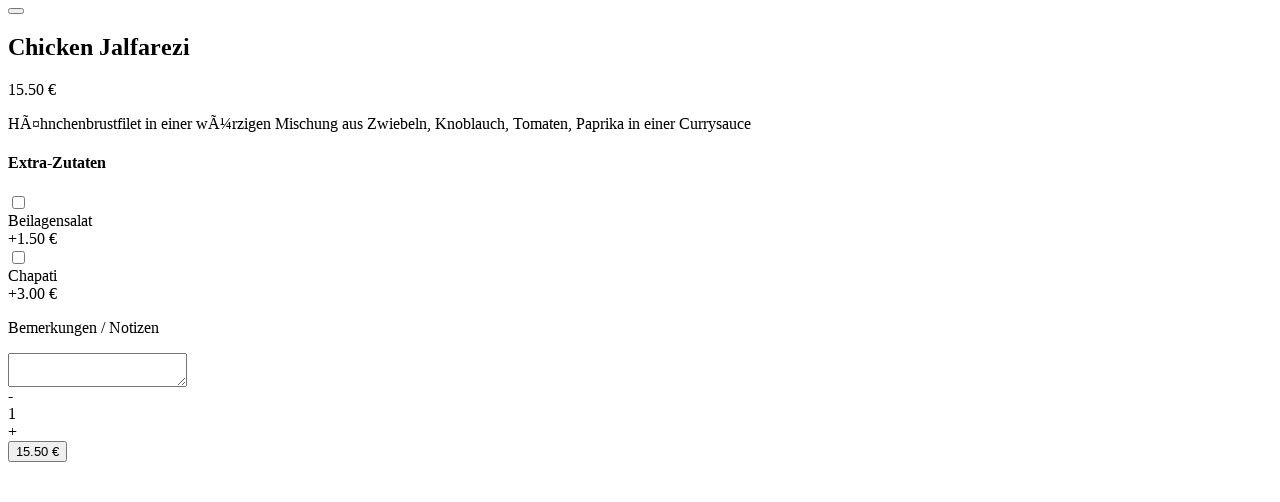

--- FILE ---
content_type: text/html
request_url: https://amicimiei.de/produkt.php?kat=7&produkt=141&klasse=1
body_size: 1994
content:
	<div class="modal-header">
		<h1 class="modal-title fs-5" id="exampleModalLabel"></h1>
		<button type="button" class="btn-close" data-bs-dismiss="modal" aria-label="Close"></button>
	</div>
	<div class="modal-body" id="modal-product-body">
		
		<div class="container-fluid">
			<div class="d-flex justify-content-between">
				<h2 class="product-name">Chicken Jalfarezi									</h2>

				<div class="product-prices">
										<p class="product-price" id="product-price">15.50 &euro;</p>
				</div>
			</div>

			<p class="product-description">
                Hähnchenbrustfilet in einer würzigen Mischung aus Zwiebeln, Knoblauch, Tomaten, Paprika in einer Currysauce                            </p>
			<div class="product-data">
				<div>
									</div>
			</div>


			
		</div>

		

				<div class="container-fluid">
			<h4>Extra-Zutaten</h4>

			<div id="toppings">
							<div class="topping-box">
					<input class="form-check-input" type="checkbox" id="zutat-52" name="zutat-52" data-zutat-id="52" data-zutat-preis="1.50" data-zutat-name="Beilagensalat" data-zutat-nichtfrei="0">
					<label for="zutat-52" class="form-check-label">
					                    </label>
					<div class="topping-name">Beilagensalat</div>
					<div class="topping-price">
                                                    +1.50 &euro;                                            </div>
				</div>
							<div class="topping-box">
					<input class="form-check-input" type="checkbox" id="zutat-51" name="zutat-51" data-zutat-id="51" data-zutat-preis="3.00" data-zutat-name="Chapati" data-zutat-nichtfrei="0">
					<label for="zutat-51" class="form-check-label">
					                    </label>
					<div class="topping-name">Chapati</div>
					<div class="topping-price">
                                                    +3.00 &euro;                                            </div>
				</div>
						</div>
		</div>

		
		<div class="container-fluid">
			<p>Bemerkungen / Notizen</p>
			<textarea name="notiz" id="notiz" maxlength="250"></textarea>
		</div>
	</div>

	<div class="modal-footer">
		<div id="product-add-amount">
			<div class="product-add-amount-button" id="product-remove">-</div>
			<div id="product-add-amount-number">1</div>
			<div class="product-add-amount-button" id="product-add">+</div>
		</div>
		<div id="product-add-button">
			<button class="button" id="button-add-product">15.50 &euro;</button>
		</div>
	</div>

<script>
	var product = {
		id: 141,
		amount: 1,
		price: 15.50,
		strikePrice: 0,
		size: 1,
		toppings: [],
		sort: '',
        freeToppings: 0,
        freeToppingsLeft: 0	}

	$('#preisklasse').change(function() {
		$('#modal-product-content').load('produkt.php?produkt=141&groesse=' + $(this).val())
	})

	productSortSelect = document.getElementById("product-sort");
	if (productSortSelect) {
		productSortSelect.addEventListener("change", function() {
			const selectedOption = productSortSelect.options[productSortSelect.selectedIndex];
			product.sort = {
				id: selectedOption.value,
				name: selectedOption.text,
				price: 0
			};
			calculateTotal(product)
			$(this).removeClass("is-invalid")
		});
	}

	document.getElementById("product-add").addEventListener("click", function() {
		product.amount += 1;
		document.getElementById("product-add-amount-number").textContent = product.amount;
		const total = calculateTotal(product);
		document.getElementById("product-price").innerHTML = `${total.toFixed(2)} &euro;`;
		document.getElementById("button-add-product").innerHTML = `${total.toFixed(2)} &euro;`;
	});

	document.getElementById("product-remove").addEventListener("click", function() {
		if (product.amount > 1) {
			product.amount -= 1;
			document.getElementById("product-add-amount-number").textContent = product.amount;
			const total = calculateTotal(product);
			document.getElementById("product-price").innerHTML = `${total.toFixed(2)} &euro;`;
			document.getElementById("button-add-product").innerHTML = `${total.toFixed(2)} &euro;`;
		}
	});

	document.getElementById('button-add-product').addEventListener('click', onAddToCartClicked);


	function calculateTotal(product) {
		let total = product.price * product.amount;
		product.toppings.forEach(function(topping) {
			total += topping.price * product.amount;
		});
		if (product.sort) {
			total += product.sort.price * product.amount;
		}
		showPrice(total)
		return total
	}

	function showPrice(price) {
		document.getElementById("product-price").innerHTML = `${price.toFixed(2)} &euro;`;
		document.getElementById("button-add-product").innerHTML = `${price.toFixed(2)} &euro;`;
	}

    toppingCheckboxes = document.querySelectorAll('input[type="checkbox"]')
    if(toppingCheckboxes.length > 0) {
        document.querySelectorAll('input[type="checkbox"]').forEach(function(checkbox) {
            checkbox.addEventListener('change', onToppingCheckboxChanged);
        });
    }

    function onToppingCheckboxChanged() {
        const checkedCheckboxes = document.querySelectorAll('input[type="checkbox"]:checked');
        product.toppings = [];
        product.freeToppingsLeft = product.freeToppings;
        checkedCheckboxes.forEach(function(checkbox) {
            const toppingId = parseInt(checkbox.getAttribute("data-zutat-id"));
            const toppingName = checkbox.getAttribute("data-zutat-name");
            var toppingPrice = parseFloat(checkbox.getAttribute("data-zutat-preis"));
            if (product.freeToppings > 0 && product.freeToppingsLeft > 0 && checkbox.getAttribute("data-zutat-nichtfrei") != 1 && toppingPrice > 0) {
                product.freeToppingsLeft--;
                toppingPrice = 0;
            }
            product.toppings.push({id: toppingId, name: toppingName, price: toppingPrice});
        });
        calculateTotal(product)
        toppingFreeDisplay();
    }

    function toppingFreeDisplay() {
        if (product.freeToppings > 0 && product.freeToppingsLeft > 0) {
            document.querySelectorAll('input[type="checkbox"]').forEach(function(checkbox) {
                if (checkbox.getAttribute("data-zutat-nichtfrei") != 1 && checkbox.getAttribute('data-zutat-preis') > 0 ) {
                    checkbox.nextElementSibling.nextElementSibling.nextElementSibling.innerHTML = "<span class='topping-free'>frei</span>";
                }
            });
        } else {
            document.querySelectorAll('input[type="checkbox"]').forEach(function(checkbox) {
                if (!checkbox.checked) {
                    checkbox.nextElementSibling.nextElementSibling.nextElementSibling.innerHTML = "+ " + checkbox.getAttribute("data-zutat-preis") + " &euro; ";
                }
            })
        }
    }
    toppingFreeDisplay();

	function onAddToCartClicked() {
		var productSortSelect = $('#product-sort')
		if (productSortSelect.length && !productSortSelect.val()) {
			productSortSelect.addClass('is-invalid')
			alert ('Bitte treffen Sie zunächst eine Auswahl.')
			$('.modal-body').scrollTop(0)
			return;
		}

				var produkt = {
			menge: product.amount,
			ID: 141,
			preisklasse: 1,
			zutatenklasse: 8,
			bezeichnung:" Chicken Jalfarezi",
			freizutaten: 0,
			wkmodus: '', 			zutaten: [],
			sorte: product.sort.name,
			sorteid: product.sort.id,
			wunsch: $('#notiz').val()
		}

		product.toppings.forEach(function(topping) {
			let zutat = {
				zutatID: topping.id,
				bez: topping.name,
				preis: topping.price
			}
			produkt.zutaten.push(zutat)
		})

		$.post("produkt_speichern.php", { produkt: produkt})
			.done(function() {
				document.querySelector('#modalProduct .btn-close').click()
				$('#footer-cart-button-amount').text((i, text) => parseInt(text, 10) + 1).find('.visually-hidden').text((i, text) => parseInt(text, 10) + 1 + ' Artikel im Warenkorb')
				$('#footer-cart').removeClass("d-none")
			})
	}







	
	$('#notiz').keyup(function() {
		var str = $(this).val();
		$(this).val(str.replace(/[^\u00c0-\u01ffa-zA-Z-0123456789@-_\u002e,!()\n ]/g, ""));
	})
</script>